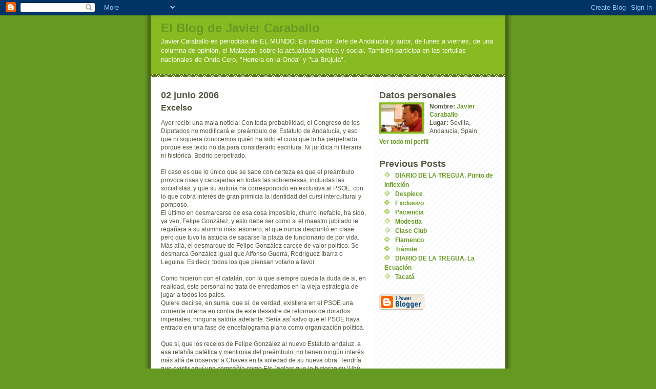

--- FILE ---
content_type: text/html; charset=UTF-8
request_url: https://elblogdejaviercaraballo.blogspot.com/2006/06/excelso.html
body_size: 7832
content:
<!DOCTYPE html PUBLIC "-//W3C//DTD XHTML 1.0 Strict//EN" "http://www.w3.org/TR/xhtml1/DTD/xhtml1-strict.dtd">
<html xmlns="http://www.w3.org/1999/xhtml" xml:lang="en" lang="en">







<head>
  <title>El Blog de Javier Caraballo: Excelso</title>

  <script type="text/javascript">(function() { (function(){function b(g){this.t={};this.tick=function(h,m,f){var n=f!=void 0?f:(new Date).getTime();this.t[h]=[n,m];if(f==void 0)try{window.console.timeStamp("CSI/"+h)}catch(q){}};this.getStartTickTime=function(){return this.t.start[0]};this.tick("start",null,g)}var a;if(window.performance)var e=(a=window.performance.timing)&&a.responseStart;var p=e>0?new b(e):new b;window.jstiming={Timer:b,load:p};if(a){var c=a.navigationStart;c>0&&e>=c&&(window.jstiming.srt=e-c)}if(a){var d=window.jstiming.load;
c>0&&e>=c&&(d.tick("_wtsrt",void 0,c),d.tick("wtsrt_","_wtsrt",e),d.tick("tbsd_","wtsrt_"))}try{a=null,window.chrome&&window.chrome.csi&&(a=Math.floor(window.chrome.csi().pageT),d&&c>0&&(d.tick("_tbnd",void 0,window.chrome.csi().startE),d.tick("tbnd_","_tbnd",c))),a==null&&window.gtbExternal&&(a=window.gtbExternal.pageT()),a==null&&window.external&&(a=window.external.pageT,d&&c>0&&(d.tick("_tbnd",void 0,window.external.startE),d.tick("tbnd_","_tbnd",c))),a&&(window.jstiming.pt=a)}catch(g){}})();window.tickAboveFold=function(b){var a=0;if(b.offsetParent){do a+=b.offsetTop;while(b=b.offsetParent)}b=a;b<=750&&window.jstiming.load.tick("aft")};var k=!1;function l(){k||(k=!0,window.jstiming.load.tick("firstScrollTime"))}window.addEventListener?window.addEventListener("scroll",l,!1):window.attachEvent("onscroll",l);
 })();</script><script type="text/javascript">function a(){var b=window.location.href,c=b.split("?");switch(c.length){case 1:return b+"?m=1";case 2:return c[1].search("(^|&)m=")>=0?null:b+"&m=1";default:return null}}var d=navigator.userAgent;if(d.indexOf("Mobile")!=-1&&d.indexOf("WebKit")!=-1&&d.indexOf("iPad")==-1||d.indexOf("Opera Mini")!=-1||d.indexOf("IEMobile")!=-1){var e=a();e&&window.location.replace(e)};
</script><meta http-equiv="Content-Type" content="text/html; charset=UTF-8" />
<meta name="generator" content="Blogger" />
<link rel="icon" type="image/vnd.microsoft.icon" href="https://www.blogger.com/favicon.ico"/>
<link rel="alternate" type="application/atom+xml" title="El Blog de Javier Caraballo - Atom" href="https://elblogdejaviercaraballo.blogspot.com/feeds/posts/default" />
<link rel="alternate" type="application/rss+xml" title="El Blog de Javier Caraballo - RSS" href="https://elblogdejaviercaraballo.blogspot.com/feeds/posts/default?alt=rss" />
<link rel="service.post" type="application/atom+xml" title="El Blog de Javier Caraballo - Atom" href="https://www.blogger.com/feeds/18674531/posts/default" />
<link rel="alternate" type="application/atom+xml" title="El Blog de Javier Caraballo - Atom" href="https://elblogdejaviercaraballo.blogspot.com/feeds/114925153912454324/comments/default" />
<link rel="stylesheet" type="text/css" href="https://www.blogger.com/static/v1/v-css/1601750677-blog_controls.css"/>
<link rel="stylesheet" type="text/css" href="https://www.blogger.com/dyn-css/authorization.css?targetBlogID=18674531&zx=3a006b27-254a-4f0a-9428-43c4081a1d95"/>


  <style type="text/css">
/*
-----------------------------------------------
Blogger Template Style
Name:     Son of Moto (Mean Green Blogging Machine variation)
Designer: Jeffrey Zeldman
URL:      www.zeldman.com
Date:     23 Feb 2004
----------------------------------------------- */


	/* Primary layout */

body	{
	margin: 0;
	padding: 0;
	border: 0;
	text-align: center;
	color: #554;
	background: #692 url(//www.blogblog.com/moto_son/outerwrap.gif) top center repeat-y;
	font: small tahoma, "Bitstream Vera Sans", "Trebuchet MS", "Lucida Grande", lucida, helvetica, sans-serif;
	}

img		{
	border: 0;
	display: block;
	}


	/* Wrapper */

#wrapper	{
	margin: 0 auto;
	padding: 0;
	border: 0;
	width: 692px;
	text-align: left;
	background: #fff url(//www.blogblog.com/moto_son/innerwrap.gif) top right repeat-y;
	font-size:90%;
	}
	

	/* Header */

#blog-header	{
	color: #ffe;
	background: #8b2 url(//www.blogblog.com/moto_son/headbotborder.gif) bottom left repeat-x;
	margin: 0 auto;
	padding: 0 0 15px 0;
	border: 0;
	}

#blog-header h1	{
	font-size: 24px;
	text-align: left;
	padding: 15px 20px 0 20px;
	margin: 0;
	background-image: url(//www.blogblog.com/moto_son/topper.gif);
	background-repeat: repeat-x;
	background-position: top left;
	}
	
#blog-header p	{
	font-size: 110%;
	text-align: left;
	padding: 3px 20px 10px 20px;
	margin: 0;
	line-height:140%;
	}

	
	/* Inner layout */

#content	{
	padding: 0 20px;
	}
	
#main	{
	width: 400px;
	float: left;
	}

#sidebar	{
	width: 226px;
  float: right;
	}
	
	/* Bottom layout */


#footer	{
	clear: left;
	margin: 0;
	padding: 0 20px;
	border: 0;
	text-align: left;
	border-top: 1px solid #f9f9f9;
	background-color: #fdfdfd;
	}
	
#footer p	{
	text-align: left;
	margin: 0;
	padding: 10px 0;
	font-size: x-small;
	background-color: transparent;
	color: #999;
	}


	/* Default links 	*/

a:link, a:visited {
	font-weight : bold; 
	text-decoration : none;
	color: #692;
	background: transparent; 
	}

a:hover {
	font-weight : bold; 
	text-decoration : underline;
	color: #8b2;
	background: transparent; 
	}

a:active {
	font-weight : bold; 
	text-decoration : none;
	color: #692;
	background: transparent;  
	}

	
	/* Typography */
	
#main p, #sidebar p {
	line-height: 140%;
	margin-top: 5px;
	margin-bottom: 1em;
	}
  
.post-body {
  line-height: 140%;
  } 

h2, h3, h4, h5	{
	margin: 25px 0 0 0;
	padding: 0;
	}

h2	{
	font-size: large;
	}

h3.post-title {
	margin-top: 5px;
	font-size: medium;
	}

ul	{
	margin: 0 0 25px 0;
	}


li	{
	line-height: 160%;
	}

#sidebar ul 	{
	padding-left: 10px;
	padding-top: 3px;
	}

#sidebar ul li {
	list-style: disc url(//www.blogblog.com/moto_son/diamond.gif) inside;
	vertical-align: top;
	padding: 0;
	margin: 0;
	}
	
dl.profile-datablock	{
	margin: 3px 0 5px 0;
	}
dl.profile-datablock dd {
  line-height: 140%;
  }
	
.profile-img {display:inline;}

.profile-img img {
	float:left;
	margin:0 10px 5px 0;
	border:4px solid #8b2;
	}
		
#comments	{
	border: 0;
	border-top: 1px dashed #eed;
	margin: 10px 0 0 0;
	padding: 0;
	}

#comments h3	{
	margin-top: 10px;
	margin-bottom: -10px;
	font-weight: normal;
	font-style: italic;
	text-transform: uppercase;
	letter-spacing: 1px;
	}	

#comments dl dt 	{
	font-weight: bold;
	font-style: italic;
	margin-top: 35px;
	padding: 1px 0 0 18px;
	background: transparent url(//www.blogblog.com/moto_son/commentbug.gif) top left no-repeat;
	color: #998;
	}

#comments dl dd	{
	padding: 0;
	margin: 0;
	}
.deleted-comment {
  font-style:italic;
  color:gray;
  }
.comment-link {
  margin-left:.6em;
  }
</style>

<meta name='google-adsense-platform-account' content='ca-host-pub-1556223355139109'/>
<meta name='google-adsense-platform-domain' content='blogspot.com'/>
<!-- --><style type="text/css">@import url(//www.blogger.com/static/v1/v-css/navbar/3334278262-classic.css);
div.b-mobile {display:none;}
</style>

</head>
<body><script type="text/javascript">
    function setAttributeOnload(object, attribute, val) {
      if(window.addEventListener) {
        window.addEventListener('load',
          function(){ object[attribute] = val; }, false);
      } else {
        window.attachEvent('onload', function(){ object[attribute] = val; });
      }
    }
  </script>
<div id="navbar-iframe-container"></div>
<script type="text/javascript" src="https://apis.google.com/js/platform.js"></script>
<script type="text/javascript">
      gapi.load("gapi.iframes:gapi.iframes.style.bubble", function() {
        if (gapi.iframes && gapi.iframes.getContext) {
          gapi.iframes.getContext().openChild({
              url: 'https://www.blogger.com/navbar/18674531?origin\x3dhttps://elblogdejaviercaraballo.blogspot.com',
              where: document.getElementById("navbar-iframe-container"),
              id: "navbar-iframe"
          });
        }
      });
    </script>


<!-- Begin wrapper -->
<div id="wrapper">

  <div id="blog-header"><h1>
    <a href="http://elblogdejaviercaraballo.blogspot.com/">
	El Blog de Javier Caraballo
	</a>
  </h1>
  <p>Javier Caraballo es periodista de EL MUNDO. Es redactor Jefe de Andalucía y autor, de lunes a viernes, de una columna de opinión, el Matacán, sobre la actualidad política y social. También participa en las tertulias nacionales de Onda Cero, "Herrera en la Onda" y "La Brújula".</p></div>


<!-- Begin content -->
<div id="content">

  <!-- Begin main column -->
	<div id="main">



    
  <h2 class="date-header">02 junio 2006</h2>
  
    
       
    <!-- Begin .post -->
    <div class="post"><a name="114925153912454324"></a>
     
    
    <h3 class="post-title">
	 
	 Excelso
	 
    </h3>
    
	     
    <div class="post-body">
	<p>
      <div style="clear:both;"></div>Ayer recibí una mala noticia: Con toda probabilidad, el Congreso de los Diputados no modificará el preámbulo del Estatuto de Andalucía, y eso que ni siquiera conocemos quién ha sido el cursi que lo ha perpetrado, porque ese texto no da para considerarlo escritura. Ni jurídica ni literaria ni histórica. Bodrio perpetrado.<br /><br />El caso es que lo único que se sabe con certeza es que el preámbulo provoca risas y carcajadas en todas las sobremesas, incluidas las socialistas, y que su autoría ha correspondido en exclusiva al PSOE, con lo que cobra interés de gran primicia la identidad del cursi intercultural y pomposo.<br />El último en desmarcarse de esa cosa imposible, churro inefable, ha sido, ya ven, Felipe González, y esto debe ser como si el maestro jubilado le regañara a su alumno más tesonero, al que nunca despuntó en clase pero que tuvo la astucia de sacarse la plaza de funcionario de por vida. Más allá, el desmarque de Felipe González carece de valor político. Se desmarca González igual que Alfonso Guerra, Rodríguez Ibarra o Leguina. Es decir, todos los que piensan votarlo a favor.<br /><br />Como hicieron con el catalán, con lo que siempre queda la duda de si, en realidad, este personal no trata de enredarnos en la vieja estrategia de jugar a todos los palos.<br />Quiere decirse, en suma, que si, de verdad, existiera en el PSOE una corriente interna en contra de este desastre de reformas de dorados imperiales, ninguna saldría adelante. Sería así salvo que el PSOE haya entrado en una fase de encefalograma plano como organización política.<br /><br />Que sí, que los recelos de Felipe González al nuevo Estatuto andaluz, a esa retahíla patética y mentirosa del preámbulo, no tienen ningún interés más allá de observar a Chaves en la soledad de su nueva obra. Tendría que existir aquí una compañía como Els Joglars que le hicieran su ‘Ubú, presidente’, y reprodujeran el nivel de excelso al que ha llegado ya esta autonomía y su presidente.  Els Joglars, cuando aquella obra, identificaba al president Pujol con el «excelso: Honorable personaje que ya no pisa el suelo; lo sobrevuela». Chaves con este Estatuto roza lo excelso también.<br /><br />¿Quién, que no buscara lo excelso, iba a afirmar en un Estatuto que «en Andalucía se ha configurado como hecho diferencial un sistema urbano medido en clave humana»? Oiga, y si éste es un hecho diferencial, si ésa es la diferencia con lo que existe fuera de estas ocho provincias, ¿cómo se han configurado las demás ciudades del mundo? ¿En clave canina? ¿Quién, que no buscara lo excelso, iba a aprobar un Estatuto que hablara del «patrimonio tangible e intangible, dinámico y cambiante, popular y culto, único entre las culturas del mundo»?<br /><br />Volvamos a lo esencial. Los textos legales, con el paso de los años, pueden y deber ser sometidos a reformas. Haber pasado de ese objetivo a este ridículo sólo se explica por lo excelso. Que es como no pisar el suelo. Que es sobrevolar la realidad.<div style="clear:both; padding-bottom:0.25em"></div>
    </p>
    </div>
    
    <p class="post-footer">
      <em>posted by Javier Caraballo @ <a href="http://elblogdejaviercaraballo.blogspot.com/2006/06/excelso.html" title="permanent link">2:29 p. m.</a></em>
        
    </p>
    
    </div>
    <!-- End .post -->
  
  
    
    <!-- Begin #comments -->
 

  <div id="comments">

	<a name="comments"></a>
      
      <h3>5 Comments:</h3>
      
      <dl>
      
        <dt id="c114927101518883441"><a name="c114927101518883441"></a>
          At <a href="#c114927101518883441" title="comment permalink">02 junio, 2006 19:56</a>,
          <span style="line-height:16px" class="comment-icon blogger-comment-icon"><img src="https://resources.blogblog.com/img/b16-rounded.gif" alt="Blogger" style="display:inline;" /></span>&nbsp;<a href="https://www.blogger.com/profile/14770232623770235208" rel="nofollow">El Aviador Capotado</a> said...
        </dt>
        <dd>
          <p>Sr. Caraballo, del articulo en general, no le discutiré un ápice.<BR/>Solo le haré una apreciación. Quien tiene en este país y en Andalucía en particular electroencefalograma, no diré plano, pero sí que sus curvas denotan ausencias ( pequeño mal ), es el P. Popular.<BR/>A las pruebas y sus curvas me remito.<BR/><BR/>Saludos</p>
	  <span class="item-control blog-admin pid-1790717403"><a style="border:none;" href="https://www.blogger.com/comment/delete/18674531/114927101518883441" title="Eliminar comentario" ><span class="delete-comment-icon">&nbsp;</span></a></span>
        </dd>
        
        <dt id="c114928805133027548"><a name="c114928805133027548"></a>
          At <a href="#c114928805133027548" title="comment permalink">03 junio, 2006 00:40</a>,
          <span style="line-height:16px" class="comment-icon blogger-comment-icon"><img src="https://resources.blogblog.com/img/b16-rounded.gif" alt="Blogger" style="display:inline;" /></span>&nbsp;<a href="https://www.blogger.com/profile/09932087383491640278" rel="nofollow">del porvenir</a> said...
        </dt>
        <dd>
          <p>Alguien piensa aún que la opinión de los presuntos opinadores disidentes del PSOE van a algún sitio. En el texto anterior preguntas: "¿Guadarán silencio los militantes y dirigentes del Partido Socialista que consideran una atrocidad que el Gobierno se haya plegado a las exigencias de ETA?"... y lo dudas, da igual, les da igual, y si chillan un poco es tramolla pura. Desde cuando escuchamos a gente que susurra ¿has oido lo que ha dicho Ibarra (aquí podemos poner Bono, Paco Vázquez, Leguina, Guerra,...)? y después... silencio complice y deudor.</p>
	  <span class="item-control blog-admin pid-1431088982"><a style="border:none;" href="https://www.blogger.com/comment/delete/18674531/114928805133027548" title="Eliminar comentario" ><span class="delete-comment-icon">&nbsp;</span></a></span>
        </dd>
        
        <dt id="c114932290624028190"><a name="c114932290624028190"></a>
          At <a href="#c114932290624028190" title="comment permalink">03 junio, 2006 10:21</a>,
          <span style="line-height:16px" class="comment-icon anon-comment-icon"><img src="https://resources.blogblog.com/img/anon16-rounded.gif" alt="Anonymous" style="display:inline;" /></span>&nbsp;<span class="anon-comment-author">Anónimo</span> said...
        </dt>
        <dd>
          <p>El prólogo es de lo más cursi y pedante que he leído. ¡Vaya palabros, cómo para que lo lea Chaves en voz alta!<BR/><BR/>Los catalanes ponen  en su prólogo que se sienten nación, y nosotros... qué se yo lo que hemos puesto. Es un puro disparate.<BR/><BR/>Como curiosidad, algunas 'intertextualidades' entre el estatuto catalán y el andaluz:<BR/><BR/>CAT_166 / AND_60<BR/>CAT_172 / AND_52<BR/>CAT_132 / AND_65<BR/>CAT_142 / AND_72</p>
	  <span class="item-control blog-admin pid-626283189"><a style="border:none;" href="https://www.blogger.com/comment/delete/18674531/114932290624028190" title="Eliminar comentario" ><span class="delete-comment-icon">&nbsp;</span></a></span>
        </dd>
        
        <dt id="c114935320266749049"><a name="c114935320266749049"></a>
          At <a href="#c114935320266749049" title="comment permalink">03 junio, 2006 18:46</a>,
          <span style="line-height:16px" class="comment-icon anon-comment-icon"><img src="https://resources.blogblog.com/img/anon16-rounded.gif" alt="Anonymous" style="display:inline;" /></span>&nbsp;<span class="anon-comment-author">Anónimo</span> said...
        </dt>
        <dd>
          <p>De acuerdo con el Aviador. El PP tiene un encefalograma tan plano que provoca en la otra fuerza politica el efecto contrario que se espera de un partido de oposicion. Como no existe en realidad alternativa, el PSOE va demasiado a sus anchas. Los ciudadanos no tienen donde elegir, porque el PSOE es la formula que, incluso a los que no comulgan con sus ideas, le parece la menos mala. Por eso, Aviador, los socialistas tenemos el principal problema ¡¡¡ EN LA OPOSICION!!! Manda huevos, como diría el opusino Federico Trillo.<BR/><BR/>Atentamente,<BR/><BR/>Honorato.</p>
	  <span class="item-control blog-admin pid-626283189"><a style="border:none;" href="https://www.blogger.com/comment/delete/18674531/114935320266749049" title="Eliminar comentario" ><span class="delete-comment-icon">&nbsp;</span></a></span>
        </dd>
        
        <dt id="c115298135628326022"><a name="c115298135628326022"></a>
          At <a href="#c115298135628326022" title="comment permalink">15 julio, 2006 18:35</a>,
          <span style="line-height:16px" class="comment-icon anon-comment-icon"><img src="https://resources.blogblog.com/img/anon16-rounded.gif" alt="Anonymous" style="display:inline;" /></span>&nbsp;<span class="anon-comment-author">Anónimo</span> said...
        </dt>
        <dd>
          <p>mmmmmm verdaderamente una miera<BR/>tu blockspot asi ke xupala</p>
	  <span class="item-control blog-admin pid-626283189"><a style="border:none;" href="https://www.blogger.com/comment/delete/18674531/115298135628326022" title="Eliminar comentario" ><span class="delete-comment-icon">&nbsp;</span></a></span>
        </dd>
        
      </dl>
	
	<p>
    <a class="comment-link" href="https://www.blogger.com/comment/fullpage/post/18674531/114925153912454324" onclick="window.open(this.href, 'bloggerPopup', 'toolbar=0,scrollbars=1,location=0,statusbar=1,menubar=0,resizable=1,width=400,height=450');return false;">Publicar un comentario</a>
    </p>
  
  	    
    


	
	<p>
	<a href="http://elblogdejaviercaraballo.blogspot.com/">&lt;&lt; Home</a>
    </p>
    </div>


    <!-- End #comments -->

    
    <!-- End main column -->	
	</div>
	



	
	<div id="sidebar">



    <!-- Begin #profile-container -->
   
   <div id="profile-container"><h2 class="sidebar-title">Datos personales</h2>
<dl class="profile-datablock"><dt class="profile-img"><a href="https://www.blogger.com/profile/16491605806799609355"><img src="//photos1.blogger.com/blogger/5542/1833/200/IMG_4409.jpg" width="80" height="53" alt="Mi foto"></a></dt>
<dd class="profile-data"><strong>Nombre:</strong> <a rel="author" href="https://www.blogger.com/profile/16491605806799609355"> Javier Caraballo </a></dd>
<dd class="profile-data"><strong>Lugar:</strong>  Sevilla, Andaluc&iacute;a, Spain </dd></dl>

<p class="profile-link"><a rel="author" href="https://www.blogger.com/profile/16491605806799609355">Ver todo mi perfil</a></p></div>
   
    <!-- End #profile-container -->
    
        
  
  
  <h2 class="sidebar-title">Previous Posts</h2>
  
  <ul id="recently">
    
        <li><a href="http://elblogdejaviercaraballo.blogspot.com/2006/06/diario-de-la-tregua-punto-de-inflexin.html">DIARIO DE LA TREGUA. Punto de Inflexi&oacute;n</a></li>
     
        <li><a href="http://elblogdejaviercaraballo.blogspot.com/2006/05/despiece.html">Despiece</a></li>
     
        <li><a href="http://elblogdejaviercaraballo.blogspot.com/2006/05/exclusivo.html">Exclusivo</a></li>
     
        <li><a href="http://elblogdejaviercaraballo.blogspot.com/2006/05/paciencia.html">Paciencia</a></li>
     
        <li><a href="http://elblogdejaviercaraballo.blogspot.com/2006/05/modestia.html">Modestia</a></li>
     
        <li><a href="http://elblogdejaviercaraballo.blogspot.com/2006/05/clase-club.html">Clase Club</a></li>
     
        <li><a href="http://elblogdejaviercaraballo.blogspot.com/2006/05/flamenco.html">Flamenco</a></li>
     
        <li><a href="http://elblogdejaviercaraballo.blogspot.com/2006/05/trmite.html">Tr&aacute;mite</a></li>
     
        <li><a href="http://elblogdejaviercaraballo.blogspot.com/2006/05/diario-de-la-tregua-la-ecuacin.html">DIARIO DE LA TREGUA. La Ecuaci&oacute;n</a></li>
     
        <li><a href="http://elblogdejaviercaraballo.blogspot.com/2006/05/tacat.html">Tacat&aacute;</a></li>
     
  </ul>
  
  
  
  
  <p id="powered-by"><a href="//www.blogger.com"><img src="https://lh3.googleusercontent.com/blogger_img_proxy/AEn0k_uIvDrr4Q8P4Qs15xXGb4NNq7JQD2PhImfTofFS6kLX7EdgfcZVThnkQzspkxDyBWPQfBtUmKEuBKn4-_RkAOUkts868co-zxWDrEyAV7Wm=s0-d" alt="Powered by Blogger"></a></p>

  <!-- Begin Shinystat Free code -->
  <script type="text/javascript" language="JavaScript" src="//codice.shinystat.com/cgi-bin/getcod.cgi?USER=caraor"></script>
  <noscript>
  <A HREF="http://www.shinystat.com" target="_top">
  <img src="https://lh3.googleusercontent.com/blogger_img_proxy/AEn0k_um1HKrU9zm1GRcSyKNtNEdOaZMC8BfocVglUVTh-zKPhspoNRcvB2Qn95fsJxz8IH_A92c-nkWtSZib9mBYkWfv8iJwaGR0xJ955MY_vtO4lIr42SuDnaYE1Q0JXk=s0-d" alt="Free hit counter" border="0"></A>
  </noscript>
  <!-- Begin Shinystat Free code -->

  
    <!--
    <p>This is a paragraph of text that could go in the sidebar.</p>
    -->

  <!-- End sidebar -->
  </div>

<!-- End content -->
</div>

<div id="footer">
<p><!-- Blog contents copyright &copy; 2004 <a href="mailto:johndoe@example.com" title="Write to me.">Your Name Here</a> -->&nbsp;</p>
</div>

<!-- End wrapper -->
</div>



</body>
</html>